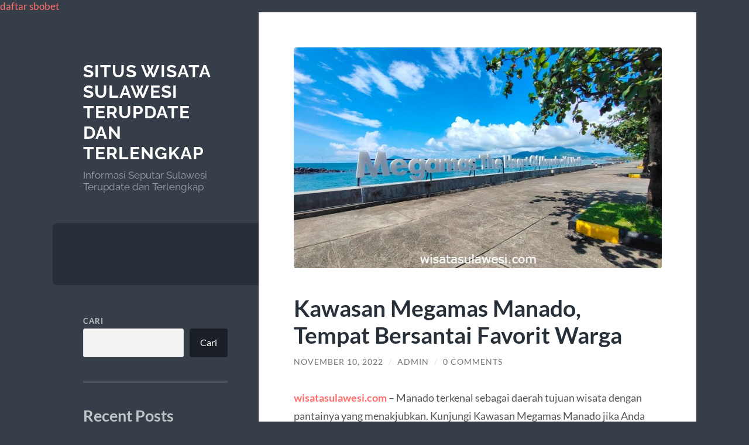

--- FILE ---
content_type: text/html; charset=utf-8
request_url: https://wisatasulawesi.com/kawasan-megamas-manado-tempat-bersantai-favorit-warga/?amp=1
body_size: 16454
content:
<!DOCTYPE html>
<html lang="id" amp="" data-amp-auto-lightbox-disable transformed="self;v=1" i-amphtml-layout="" i-amphtml-no-boilerplate="" i-amphtml-binding>

	<head><meta charset="UTF-8"><meta name="viewport" content="width=device-width"><link rel="preconnect" href="https://cdn.ampproject.org"><style amp-runtime="" i-amphtml-version="012512221826001">html{overflow-x:hidden!important}html.i-amphtml-fie{height:100%!important;width:100%!important}html:not([amp4ads]),html:not([amp4ads]) body{height:auto!important}html:not([amp4ads]) body{margin:0!important}body{-webkit-text-size-adjust:100%;-moz-text-size-adjust:100%;-ms-text-size-adjust:100%;text-size-adjust:100%}html.i-amphtml-singledoc.i-amphtml-embedded{-ms-touch-action:pan-y pinch-zoom;touch-action:pan-y pinch-zoom}html.i-amphtml-fie>body,html.i-amphtml-singledoc>body{overflow:visible!important}html.i-amphtml-fie:not(.i-amphtml-inabox)>body,html.i-amphtml-singledoc:not(.i-amphtml-inabox)>body{position:relative!important}html.i-amphtml-ios-embed-legacy>body{overflow-x:hidden!important;overflow-y:auto!important;position:absolute!important}html.i-amphtml-ios-embed{overflow-y:auto!important;position:static}#i-amphtml-wrapper{overflow-x:hidden!important;overflow-y:auto!important;position:absolute!important;top:0!important;left:0!important;right:0!important;bottom:0!important;margin:0!important;display:block!important}html.i-amphtml-ios-embed.i-amphtml-ios-overscroll,html.i-amphtml-ios-embed.i-amphtml-ios-overscroll>#i-amphtml-wrapper{-webkit-overflow-scrolling:touch!important}#i-amphtml-wrapper>body{position:relative!important;border-top:1px solid transparent!important}#i-amphtml-wrapper+body{visibility:visible}#i-amphtml-wrapper+body .i-amphtml-lightbox-element,#i-amphtml-wrapper+body[i-amphtml-lightbox]{visibility:hidden}#i-amphtml-wrapper+body[i-amphtml-lightbox] .i-amphtml-lightbox-element{visibility:visible}#i-amphtml-wrapper.i-amphtml-scroll-disabled,.i-amphtml-scroll-disabled{overflow-x:hidden!important;overflow-y:hidden!important}amp-instagram{padding:54px 0px 0px!important;background-color:#fff}amp-iframe iframe{box-sizing:border-box!important}[amp-access][amp-access-hide]{display:none}[subscriptions-dialog],body:not(.i-amphtml-subs-ready) [subscriptions-action],body:not(.i-amphtml-subs-ready) [subscriptions-section]{display:none!important}amp-experiment,amp-live-list>[update]{display:none}amp-list[resizable-children]>.i-amphtml-loading-container.amp-hidden{display:none!important}amp-list [fetch-error],amp-list[load-more] [load-more-button],amp-list[load-more] [load-more-end],amp-list[load-more] [load-more-failed],amp-list[load-more] [load-more-loading]{display:none}amp-list[diffable] div[role=list]{display:block}amp-story-page,amp-story[standalone]{min-height:1px!important;display:block!important;height:100%!important;margin:0!important;padding:0!important;overflow:hidden!important;width:100%!important}amp-story[standalone]{background-color:#000!important;position:relative!important}amp-story-page{background-color:#757575}amp-story .amp-active>div,amp-story .i-amphtml-loader-background{display:none!important}amp-story-page:not(:first-of-type):not([distance]):not([active]){transform:translateY(1000vh)!important}amp-autocomplete{position:relative!important;display:inline-block!important}amp-autocomplete>input,amp-autocomplete>textarea{padding:0.5rem;border:1px solid rgba(0,0,0,.33)}.i-amphtml-autocomplete-results,amp-autocomplete>input,amp-autocomplete>textarea{font-size:1rem;line-height:1.5rem}[amp-fx^=fly-in]{visibility:hidden}amp-script[nodom],amp-script[sandboxed]{position:fixed!important;top:0!important;width:1px!important;height:1px!important;overflow:hidden!important;visibility:hidden}
/*# sourceURL=/css/ampdoc.css*/[hidden]{display:none!important}.i-amphtml-element{display:inline-block}.i-amphtml-blurry-placeholder{transition:opacity 0.3s cubic-bezier(0.0,0.0,0.2,1)!important;pointer-events:none}[layout=nodisplay]:not(.i-amphtml-element){display:none!important}.i-amphtml-layout-fixed,[layout=fixed][width][height]:not(.i-amphtml-layout-fixed){display:inline-block;position:relative}.i-amphtml-layout-responsive,[layout=responsive][width][height]:not(.i-amphtml-layout-responsive),[width][height][heights]:not([layout]):not(.i-amphtml-layout-responsive),[width][height][sizes]:not(img):not([layout]):not(.i-amphtml-layout-responsive){display:block;position:relative}.i-amphtml-layout-intrinsic,[layout=intrinsic][width][height]:not(.i-amphtml-layout-intrinsic){display:inline-block;position:relative;max-width:100%}.i-amphtml-layout-intrinsic .i-amphtml-sizer{max-width:100%}.i-amphtml-intrinsic-sizer{max-width:100%;display:block!important}.i-amphtml-layout-container,.i-amphtml-layout-fixed-height,[layout=container],[layout=fixed-height][height]:not(.i-amphtml-layout-fixed-height){display:block;position:relative}.i-amphtml-layout-fill,.i-amphtml-layout-fill.i-amphtml-notbuilt,[layout=fill]:not(.i-amphtml-layout-fill),body noscript>*{display:block;overflow:hidden!important;position:absolute;top:0;left:0;bottom:0;right:0}body noscript>*{position:absolute!important;width:100%;height:100%;z-index:2}body noscript{display:inline!important}.i-amphtml-layout-flex-item,[layout=flex-item]:not(.i-amphtml-layout-flex-item){display:block;position:relative;-ms-flex:1 1 auto;flex:1 1 auto}.i-amphtml-layout-fluid{position:relative}.i-amphtml-layout-size-defined{overflow:hidden!important}.i-amphtml-layout-awaiting-size{position:absolute!important;top:auto!important;bottom:auto!important}i-amphtml-sizer{display:block!important}@supports (aspect-ratio:1/1){i-amphtml-sizer.i-amphtml-disable-ar{display:none!important}}.i-amphtml-blurry-placeholder,.i-amphtml-fill-content{display:block;height:0;max-height:100%;max-width:100%;min-height:100%;min-width:100%;width:0;margin:auto}.i-amphtml-layout-size-defined .i-amphtml-fill-content{position:absolute;top:0;left:0;bottom:0;right:0}.i-amphtml-replaced-content,.i-amphtml-screen-reader{padding:0!important;border:none!important}.i-amphtml-screen-reader{position:fixed!important;top:0px!important;left:0px!important;width:4px!important;height:4px!important;opacity:0!important;overflow:hidden!important;margin:0!important;display:block!important;visibility:visible!important}.i-amphtml-screen-reader~.i-amphtml-screen-reader{left:8px!important}.i-amphtml-screen-reader~.i-amphtml-screen-reader~.i-amphtml-screen-reader{left:12px!important}.i-amphtml-screen-reader~.i-amphtml-screen-reader~.i-amphtml-screen-reader~.i-amphtml-screen-reader{left:16px!important}.i-amphtml-unresolved{position:relative;overflow:hidden!important}.i-amphtml-select-disabled{-webkit-user-select:none!important;-ms-user-select:none!important;user-select:none!important}.i-amphtml-notbuilt,[layout]:not(.i-amphtml-element),[width][height][heights]:not([layout]):not(.i-amphtml-element),[width][height][sizes]:not(img):not([layout]):not(.i-amphtml-element){position:relative;overflow:hidden!important;color:transparent!important}.i-amphtml-notbuilt:not(.i-amphtml-layout-container)>*,[layout]:not([layout=container]):not(.i-amphtml-element)>*,[width][height][heights]:not([layout]):not(.i-amphtml-element)>*,[width][height][sizes]:not([layout]):not(.i-amphtml-element)>*{display:none}amp-img:not(.i-amphtml-element)[i-amphtml-ssr]>img.i-amphtml-fill-content{display:block}.i-amphtml-notbuilt:not(.i-amphtml-layout-container),[layout]:not([layout=container]):not(.i-amphtml-element),[width][height][heights]:not([layout]):not(.i-amphtml-element),[width][height][sizes]:not(img):not([layout]):not(.i-amphtml-element){color:transparent!important;line-height:0!important}.i-amphtml-ghost{visibility:hidden!important}.i-amphtml-element>[placeholder],[layout]:not(.i-amphtml-element)>[placeholder],[width][height][heights]:not([layout]):not(.i-amphtml-element)>[placeholder],[width][height][sizes]:not([layout]):not(.i-amphtml-element)>[placeholder]{display:block;line-height:normal}.i-amphtml-element>[placeholder].amp-hidden,.i-amphtml-element>[placeholder].hidden{visibility:hidden}.i-amphtml-element:not(.amp-notsupported)>[fallback],.i-amphtml-layout-container>[placeholder].amp-hidden,.i-amphtml-layout-container>[placeholder].hidden{display:none}.i-amphtml-layout-size-defined>[fallback],.i-amphtml-layout-size-defined>[placeholder]{position:absolute!important;top:0!important;left:0!important;right:0!important;bottom:0!important;z-index:1}amp-img[i-amphtml-ssr]:not(.i-amphtml-element)>[placeholder]{z-index:auto}.i-amphtml-notbuilt>[placeholder]{display:block!important}.i-amphtml-hidden-by-media-query{display:none!important}.i-amphtml-element-error{background:red!important;color:#fff!important;position:relative!important}.i-amphtml-element-error:before{content:attr(error-message)}i-amp-scroll-container,i-amphtml-scroll-container{position:absolute;top:0;left:0;right:0;bottom:0;display:block}i-amp-scroll-container.amp-active,i-amphtml-scroll-container.amp-active{overflow:auto;-webkit-overflow-scrolling:touch}.i-amphtml-loading-container{display:block!important;pointer-events:none;z-index:1}.i-amphtml-notbuilt>.i-amphtml-loading-container{display:block!important}.i-amphtml-loading-container.amp-hidden{visibility:hidden}.i-amphtml-element>[overflow]{cursor:pointer;position:relative;z-index:2;visibility:hidden;display:initial;line-height:normal}.i-amphtml-layout-size-defined>[overflow]{position:absolute}.i-amphtml-element>[overflow].amp-visible{visibility:visible}template{display:none!important}.amp-border-box,.amp-border-box *,.amp-border-box :after,.amp-border-box :before{box-sizing:border-box}amp-pixel{display:none!important}amp-analytics,amp-auto-ads,amp-story-auto-ads{position:fixed!important;top:0!important;width:1px!important;height:1px!important;overflow:hidden!important;visibility:hidden}amp-story{visibility:hidden!important}html.i-amphtml-fie>amp-analytics{position:initial!important}[visible-when-invalid]:not(.visible),form [submit-error],form [submit-success],form [submitting]{display:none}amp-accordion{display:block!important}@media (min-width:1px){:where(amp-accordion>section)>:first-child{margin:0;background-color:#efefef;padding-right:20px;border:1px solid #dfdfdf}:where(amp-accordion>section)>:last-child{margin:0}}amp-accordion>section{float:none!important}amp-accordion>section>*{float:none!important;display:block!important;overflow:hidden!important;position:relative!important}amp-accordion,amp-accordion>section{margin:0}amp-accordion:not(.i-amphtml-built)>section>:last-child{display:none!important}amp-accordion:not(.i-amphtml-built)>section[expanded]>:last-child{display:block!important}
/*# sourceURL=/css/ampshared.css*/</style><meta name="amp-to-amp-navigation" content="AMP-Redirect-To; AMP.navigateTo"><meta name="robots" content="index, follow, max-image-preview:large, max-snippet:-1, max-video-preview:-1"><meta name="description" content="Manado terkenal sebagai daerah tujuan wisata dengan pantainya yang menakjubkan. Kunjungi Kawasan Megamas Manado jika Anda"><meta property="og:locale" content="id_ID"><meta property="og:type" content="article"><meta property="og:title" content="Kawasan Megamas Manado, Tempat Bersantai Favorit Warga"><meta property="og:description" content="Manado terkenal sebagai daerah tujuan wisata dengan pantainya yang menakjubkan. Kunjungi Kawasan Megamas Manado jika Anda"><meta property="og:url" content="https://wisatasulawesi.com/kawasan-megamas-manado-tempat-bersantai-favorit-warga/"><meta property="og:site_name" content="Situs Wisata Sulawesi Terupdate dan Terlengkap"><meta property="article:published_time" content="2022-11-10T04:22:39+00:00"><meta property="article:modified_time" content="2022-11-10T04:22:40+00:00"><meta property="og:image" content="https://wisatasulawesi.com/wp-content/uploads/2022/11/manadoo.jpg"><meta property="og:image:width" content="750"><meta property="og:image:height" content="450"><meta property="og:image:type" content="image/jpeg"><meta name="author" content="admin"><meta name="twitter:card" content="summary_large_image"><meta name="twitter:label1" content="Ditulis oleh"><meta name="twitter:data1" content="admin"><meta name="twitter:label2" content="Estimasi waktu membaca"><meta name="twitter:data2" content="8 menit"><meta name="generator" content="WordPress 6.9"><link rel="preload" href="https://wisatasulawesi.com/wp-content/themes/wilson/assets/fonts/lato-v23-latin-regular.woff2" as="font" crossorigin=""><link rel="preload" href="https://wisatasulawesi.com/wp-content/themes/wilson/assets/fonts/lato-v23-latin-italic.woff2" as="font" crossorigin=""><link rel="preload" href="https://wisatasulawesi.com/wp-content/themes/wilson/assets/fonts/lato-v23-latin-700.woff2" as="font" crossorigin=""><link rel="preload" href="https://wisatasulawesi.com/wp-content/themes/wilson/assets/fonts/lato-v23-latin-700italic.woff2" as="font" crossorigin=""><link rel="preload" href="https://wisatasulawesi.com/wp-content/themes/wilson/assets/fonts/raleway-v27-latin-regular.woff2" as="font" crossorigin=""><link rel="preload" href="https://wisatasulawesi.com/wp-content/themes/wilson/assets/fonts/raleway-v27-latin-700.woff2" as="font" crossorigin=""><script async="" src="https://cdn.ampproject.org/v0.mjs" type="module" crossorigin="anonymous"></script><script async nomodule src="https://cdn.ampproject.org/v0.js" crossorigin="anonymous"></script><script src="https://cdn.ampproject.org/v0/amp-bind-0.1.mjs" async="" custom-element="amp-bind" type="module" crossorigin="anonymous"></script><script async nomodule src="https://cdn.ampproject.org/v0/amp-bind-0.1.js" crossorigin="anonymous" custom-element="amp-bind"></script><script src="https://cdn.ampproject.org/v0/amp-form-0.1.mjs" async="" custom-element="amp-form" type="module" crossorigin="anonymous"></script><script async nomodule src="https://cdn.ampproject.org/v0/amp-form-0.1.js" crossorigin="anonymous" custom-element="amp-form"></script><script src="https://cdn.ampproject.org/v0/amp-mustache-0.2.mjs" async="" custom-template="amp-mustache" type="module" crossorigin="anonymous"></script><script async nomodule src="https://cdn.ampproject.org/v0/amp-mustache-0.2.js" crossorigin="anonymous" custom-template="amp-mustache"></script><style amp-custom="">amp-img:is([sizes=auto i],[sizes^="auto," i]){contain-intrinsic-size:3000px 1500px}amp-img.amp-wp-enforced-sizes{object-fit:contain}.amp-wp-default-form-message>p{margin:1em 0;padding:.5em}.amp-wp-default-form-message[submit-success]>p.amp-wp-form-redirecting,.amp-wp-default-form-message[submitting]>p{font-style:italic}.amp-wp-default-form-message[submit-success]>p:not(.amp-wp-form-redirecting){background-color:#90ee90;border:1px solid green;color:#000}.amp-wp-default-form-message[submit-error]>p{background-color:#ffb6c1;border:1px solid red;color:#000}.amp-wp-default-form-message[submit-success]>p:empty{display:none}amp-img img,amp-img noscript{image-rendering:inherit;object-fit:inherit;object-position:inherit}:root{--wp-block-synced-color:#7a00df;--wp-block-synced-color--rgb:122,0,223;--wp-bound-block-color:var(--wp-block-synced-color);--wp-editor-canvas-background:#ddd;--wp-admin-theme-color:#007cba;--wp-admin-theme-color--rgb:0,124,186;--wp-admin-theme-color-darker-10:#006ba1;--wp-admin-theme-color-darker-10--rgb:0,107,160.5;--wp-admin-theme-color-darker-20:#005a87;--wp-admin-theme-color-darker-20--rgb:0,90,135;--wp-admin-border-width-focus:2px}@media (min-resolution:192dpi){:root{--wp-admin-border-width-focus:1.5px}}.wp-element-button{cursor:pointer}:root{--wp--preset--font-size--normal:16px;--wp--preset--font-size--huge:42px}html :where(.has-border-color){border-style:solid}html :where([data-amp-original-style*=border-top-color]){border-top-style:solid}html :where([data-amp-original-style*=border-right-color]){border-right-style:solid}html :where([data-amp-original-style*=border-bottom-color]){border-bottom-style:solid}html :where([data-amp-original-style*=border-left-color]){border-left-style:solid}html :where([data-amp-original-style*=border-width]){border-style:solid}html :where([data-amp-original-style*=border-top-width]){border-top-style:solid}html :where([data-amp-original-style*=border-right-width]){border-right-style:solid}html :where([data-amp-original-style*=border-bottom-width]){border-bottom-style:solid}html :where([data-amp-original-style*=border-left-width]){border-left-style:solid}html :where(amp-img[class*=wp-image-]),html :where(amp-anim[class*=wp-image-]){height:auto;max-width:100%}:where(figure){margin:0 0 1em}html :where(.is-position-sticky){--wp-admin--admin-bar--position-offset:var(--wp-admin--admin-bar--height,0px)}@media screen and (max-width:600px){html :where(.is-position-sticky){--wp-admin--admin-bar--position-offset:0px}}.wp-block-archives{box-sizing:border-box}.wp-block-categories{box-sizing:border-box}:where(.wp-block-latest-comments:not([data-amp-original-style*=line-height] .wp-block-latest-comments__comment)){line-height:1.1}:where(.wp-block-latest-comments:not([data-amp-original-style*=line-height] .wp-block-latest-comments__comment-excerpt p)){line-height:1.8}.wp-block-latest-comments .wp-block-latest-comments{padding-left:0}.wp-block-latest-comments[class*=-font-size] a,.wp-block-latest-comments[data-amp-original-style*=font-size] a{font-size:inherit}.wp-block-latest-posts{box-sizing:border-box}.wp-block-latest-posts.wp-block-latest-posts__list{list-style:none}.wp-block-latest-posts.wp-block-latest-posts__list li{clear:both;overflow-wrap:break-word}:root :where(.wp-block-latest-posts.is-grid){padding:0}:root :where(.wp-block-latest-posts.wp-block-latest-posts__list){padding-left:0}.wp-block-search__button{margin-left:10px;word-break:normal}:where(.wp-block-search__button){border:1px solid #ccc;padding:6px 10px}.wp-block-search__inside-wrapper{display:flex;flex:auto;flex-wrap:nowrap;max-width:100%}.wp-block-search__label{width:100%}:where(.wp-block-search__input){appearance:none;border:1px solid #949494;flex-grow:1;font-family:inherit;font-size:inherit;font-style:inherit;font-weight:inherit;letter-spacing:inherit;line-height:inherit;margin-left:0;margin-right:0;min-width:3rem;padding:8px;text-transform:inherit}:where(.wp-block-search__input):not(#_#_#_#_#_#_#_){text-decoration:unset}:where(.wp-block-search__button-inside .wp-block-search__inside-wrapper){background-color:#fff;border:1px solid #949494;box-sizing:border-box;padding:4px}:where(.wp-block-search__button-inside .wp-block-search__inside-wrapper) .wp-block-search__input{border:none;border-radius:0;padding:0 4px}:where(.wp-block-search__button-inside .wp-block-search__inside-wrapper) .wp-block-search__input:focus{outline:none}:where(.wp-block-search__button-inside .wp-block-search__inside-wrapper) :where(.wp-block-search__button){padding:4px 8px}.wp-block-group{box-sizing:border-box}:where(.wp-block-group.wp-block-group-is-layout-constrained){position:relative}:root{--wp--preset--aspect-ratio--square:1;--wp--preset--aspect-ratio--4-3:4/3;--wp--preset--aspect-ratio--3-4:3/4;--wp--preset--aspect-ratio--3-2:3/2;--wp--preset--aspect-ratio--2-3:2/3;--wp--preset--aspect-ratio--16-9:16/9;--wp--preset--aspect-ratio--9-16:9/16;--wp--preset--color--black:#272f38;--wp--preset--color--cyan-bluish-gray:#abb8c3;--wp--preset--color--white:#fff;--wp--preset--color--pale-pink:#f78da7;--wp--preset--color--vivid-red:#cf2e2e;--wp--preset--color--luminous-vivid-orange:#ff6900;--wp--preset--color--luminous-vivid-amber:#fcb900;--wp--preset--color--light-green-cyan:#7bdcb5;--wp--preset--color--vivid-green-cyan:#00d084;--wp--preset--color--pale-cyan-blue:#8ed1fc;--wp--preset--color--vivid-cyan-blue:#0693e3;--wp--preset--color--vivid-purple:#9b51e0;--wp--preset--color--accent:#ff706c;--wp--preset--color--dark-gray:#444;--wp--preset--color--medium-gray:#666;--wp--preset--color--light-gray:#888;--wp--preset--gradient--vivid-cyan-blue-to-vivid-purple:linear-gradient(135deg,#0693e3 0%,#9b51e0 100%);--wp--preset--gradient--light-green-cyan-to-vivid-green-cyan:linear-gradient(135deg,#7adcb4 0%,#00d082 100%);--wp--preset--gradient--luminous-vivid-amber-to-luminous-vivid-orange:linear-gradient(135deg,#fcb900 0%,#ff6900 100%);--wp--preset--gradient--luminous-vivid-orange-to-vivid-red:linear-gradient(135deg,#ff6900 0%,#cf2e2e 100%);--wp--preset--gradient--very-light-gray-to-cyan-bluish-gray:linear-gradient(135deg,#eee 0%,#a9b8c3 100%);--wp--preset--gradient--cool-to-warm-spectrum:linear-gradient(135deg,#4aeadc 0%,#9778d1 20%,#cf2aba 40%,#ee2c82 60%,#fb6962 80%,#fef84c 100%);--wp--preset--gradient--blush-light-purple:linear-gradient(135deg,#ffceec 0%,#9896f0 100%);--wp--preset--gradient--blush-bordeaux:linear-gradient(135deg,#fecda5 0%,#fe2d2d 50%,#6b003e 100%);--wp--preset--gradient--luminous-dusk:linear-gradient(135deg,#ffcb70 0%,#c751c0 50%,#4158d0 100%);--wp--preset--gradient--pale-ocean:linear-gradient(135deg,#fff5cb 0%,#b6e3d4 50%,#33a7b5 100%);--wp--preset--gradient--electric-grass:linear-gradient(135deg,#caf880 0%,#71ce7e 100%);--wp--preset--gradient--midnight:linear-gradient(135deg,#020381 0%,#2874fc 100%);--wp--preset--font-size--small:16px;--wp--preset--font-size--medium:20px;--wp--preset--font-size--large:24px;--wp--preset--font-size--x-large:42px;--wp--preset--font-size--regular:18px;--wp--preset--font-size--larger:32px;--wp--preset--spacing--20:.44rem;--wp--preset--spacing--30:.67rem;--wp--preset--spacing--40:1rem;--wp--preset--spacing--50:1.5rem;--wp--preset--spacing--60:2.25rem;--wp--preset--spacing--70:3.38rem;--wp--preset--spacing--80:5.06rem;--wp--preset--shadow--natural:6px 6px 9px rgba(0,0,0,.2);--wp--preset--shadow--deep:12px 12px 50px rgba(0,0,0,.4);--wp--preset--shadow--sharp:6px 6px 0px rgba(0,0,0,.2);--wp--preset--shadow--outlined:6px 6px 0px -3px #fff,6px 6px #000;--wp--preset--shadow--crisp:6px 6px 0px #000}:where(.is-layout-flex){gap:.5em}:where(.is-layout-grid){gap:.5em}:where(.wp-block-columns.is-layout-flex){gap:2em}:where(.wp-block-columns.is-layout-grid){gap:2em}:where(.wp-block-post-template.is-layout-flex){gap:1.25em}:where(.wp-block-post-template.is-layout-grid){gap:1.25em}@font-face{font-family:"Lato";font-style:normal;font-weight:400;font-display:swap;src:url("https://wisatasulawesi.com/wp-content/themes/wilson/assets/fonts/lato-v23-latin-regular.woff2") format("woff2")}@font-face{font-family:"Lato";font-style:italic;font-weight:400;font-display:swap;src:url("https://wisatasulawesi.com/wp-content/themes/wilson/assets/fonts/lato-v23-latin-italic.woff2") format("woff2")}@font-face{font-family:"Lato";font-style:normal;font-weight:700;font-display:swap;src:url("https://wisatasulawesi.com/wp-content/themes/wilson/assets/fonts/lato-v23-latin-700.woff2") format("woff2")}@font-face{font-family:"Lato";font-style:italic;font-weight:700;font-display:swap;src:url("https://wisatasulawesi.com/wp-content/themes/wilson/assets/fonts/lato-v23-latin-700italic.woff2") format("woff2")}@font-face{font-family:"Raleway";font-style:normal;font-weight:400;font-display:swap;src:url("https://wisatasulawesi.com/wp-content/themes/wilson/assets/fonts/raleway-v27-latin-regular.woff2") format("woff2")}@font-face{font-family:"Raleway";font-style:normal;font-weight:700;font-display:swap;src:url("https://wisatasulawesi.com/wp-content/themes/wilson/assets/fonts/raleway-v27-latin-700.woff2") format("woff2")}html,body{border:none;margin:0;padding:0}h1,h2,p,amp-img,small,li,ul,form,label,button{border:none;font-size:inherit;line-height:inherit;margin:0;padding:0;text-align:inherit}body{background:#353e49;border:none;color:#555;font-family:"Lato","Helvetica Neue",sans-serif;font-size:17px;margin:0;padding:0;-webkit-font-smoothing:subpixel-antialiased}*{-webkit-box-sizing:border-box;-moz-box-sizing:border-box;box-sizing:border-box}::selection{background:#333;color:#fff}::-webkit-input-placeholder{color:#a9a9a9}:-ms-input-placeholder{color:#a9a9a9}.clear,.post-content:after,.widget-content:after,[class*="__inner-container"]:after{clear:both;content:"";display:block}.post-content > *:first-child,.widget-content > *:first-child{margin-top:0}.post-content > *:last-child,.widget-content > *:last-child{margin-bottom:0}a,.post-tags a::after{transition:all .1s ease-in-out}.blog-menu a,.blog-title a,.post-title a,.post-meta a,.featured-media a amp-img,.content form input,.content form textarea,.post-nav a,.archive-nav a,.widget-content ul li,.mobile-menu a{transition:all .2s ease-in-out}.nav-toggle,.nav-toggle .bar,.tothetop{transition:all .3s ease-in-out}.skip-link{position:absolute;left:-9999rem;top:2.5rem;z-index:999999999}.skip-link:focus{left:2.5rem;text-decoration:none}main{display:block}h1,h2{margin:50px 0 25px;line-height:1.2}h1,h2{font-weight:700}h1{font-size:2em}h2{font-size:1.75em}p{line-height:1.7;margin:1em 0}a{color:#ff706c;text-decoration:none}a:hover{text-decoration:underline}ul{margin:0 0 30px 30px}li{line-height:1.5;margin:5px 0 0 20px}li > ul{margin:10px 0 0 20px}figure{margin:0}amp-img{height:auto;max-width:100%}label{font-family:"Lato",sans-serif;font-size:.8rem;font-weight:700;text-transform:uppercase;letter-spacing:1px}form{margin-bottom:30px;margin-top:30px}form > *:first-child{margin-top:0}form > *:last-child{margin-bottom:0}label{display:block;margin:0 0 5px 0}input[type="checkbox"] + label{display:inline;font-weight:400;letter-spacing:0;margin:0 0 0 5px;text-transform:none}input,textarea,button{font-family:inherit;line-height:1}input[type="text"],input[type="password"],input[type="email"],input[type="url"],input[type="date"],input[type="month"],input[type="time"],input[type="datetime"],input[type="datetime-local"],input[type="week"],input[type="number"],input[type="search"],input[type="tel"],input[type="color"],textarea{-webkit-appearance:none;-moz-appearance:none;background-color:#f2f2f2;border-radius:3px;border:1px solid #e1e1e3;box-shadow:none;color:#333;display:block;font-size:16px;margin:0;max-width:100%;padding:14px 16px;width:100%}textarea{height:180px;line-height:1.5;width:100%}input::-webkit-input-placeholder{line-height:normal}input:-ms-input-placeholder{line-height:normal}input::-moz-placeholder{line-height:normal}input[type="search"]::-webkit-search-decoration,input[type="search"]::-webkit-search-cancel-button,input[type="search"]::-webkit-search-results-button,input[type="search"]::-webkit-search-results-decoration{display:none}button,.button,input[type="button"],input[type="reset"],input[type="submit"]{-webkit-appearance:none;-moz-appearance:none;background-color:#1b2027;border:none;border-radius:4px;color:#fff;cursor:pointer;display:inline-block;font-size:16px;line-height:1;margin:0;padding:16px 18px;text-align:center;text-decoration:none;transition:background-color .1s linear,border-color .1s linear,color .1s linear,opacity .1s linear}button:hover,.button:hover,input[type="button"]:hover,input[type="reset"]:hover,input[type="submit"]:hover{background-color:#1abc9c;color:#fff;cursor:pointer;text-decoration:none}.wrapper{display:flex;margin:0 auto;max-width:86%;position:relative;width:1160px}.sidebar{margin:7.5% 0;width:32%}.content{background:#fff;position:relative;width:68%;z-index:2}.blog-header,.blog-menu,.sidebar .widgets{padding-left:15%;padding-right:15%}.blog-title{font-size:1.75em}.blog-title{color:#fff;display:block;font-family:"Raleway",sans-serif;font-weight:700;letter-spacing:1px;line-height:120%;margin:0;text-transform:uppercase}.blog-title a{color:inherit;text-decoration:none}.blog-title a:hover{color:#ff706c}.blog-description{color:rgba(255,255,255,.5);font-family:"Raleway",sans-serif;font-weight:400;line-height:1.2;margin:10px 0 0}.blog-menu{background-color:#272f38;border-radius:8px 0 0 8px;margin:15% 0;padding:15%}.blog-menu ul,.blog-menu li{list-style:none;margin:0}.blog-menu a{color:#fff;display:block;padding:5px 0;position:relative}.blog-menu a:hover{color:#ff706c;padding-left:10px;text-decoration:none}.mobile-menu{display:none;background-color:#272f38}.mobile-menu ul,.mobile-menu li{list-style:none;margin:0}.mobile-menu li{border-top:1px solid #363e46}.mobile-menu a{color:rgba(255,255,255,.5);display:block;font-size:1rem;padding:25px 8%}.mobile-menu a:hover{color:#fff;background-color:#ff706c;text-decoration:none}.mobile-menu li li a{padding-left:16%}.mobile-menu li li li a{padding-left:24%}.mobile-menu li li li li a{padding-left:32%}.mobile-menu li li li li li a{padding-left:40%}.mobile-menu li li li li li li a{padding-left:48%}.mobile-menu li li li li li li li a{padding-left:56%}.nav-toggle{background-color:#272f38;color:#999;display:none;padding:20px 0 23px;text-align:center}.nav-toggle:hover{cursor:pointer}.nav-toggle .bars,.nav-toggle p{display:inline-block}.nav-toggle .bars{height:10px;position:relative;width:15px}.nav-toggle .bar{background-color:#767676;border-radius:2px;height:2px;position:absolute;left:0;top:0;width:15px}.nav-toggle .bar:nth-child(2){top:4px}.nav-toggle .bar:nth-child(3){top:8px}.nav-toggle p{font-size:13px;font-weight:700;letter-spacing:1px;line-height:10px;margin:0 6px 0 0;position:relative;text-transform:uppercase}.nav-toggle:not(.active) .hide{display:none}.post{background-color:#fff;border-top:4px solid #eee;position:relative}.post:first-child{border-top:none}.post-inner{padding:8%}.featured-media{position:relative;margin:8% 8% 0 8%}.featured-media + .post-inner{padding-top:6%}.featured-media amp-img{border-radius:4px;display:block}.featured-media a:hover amp-img{opacity:.8}.post-header{margin-bottom:6%}.post-header:last-child{margin-bottom:0}.post-meta{font-size:.8em;color:#767676;text-transform:uppercase;letter-spacing:1px}.post-meta a{color:#767676}.post-meta a:hover{color:#ff706c;text-decoration:none}.post-meta .date-sep{margin:0 5px;color:#ddd}.post-title{color:#272f38;font-size:2.3em;margin:0 0 15px;-webkit-hyphens:auto;-moz-hyphens:auto;hyphens:auto}.post-title a{color:#272f38}.post-title a:hover{text-decoration:none}.post-cat-tags{color:#767676;font-size:.9em;font-weight:400;margin:0 8% 4% 8%;position:relative}.post-cat-tags a:hover{text-decoration:underline}.post-cat-tags p{display:inline-block;line-height:130%}.post-categories{margin-right:20px}.post-tags{margin-top:10px}.archive-nav.post-nav{background-color:#272f38}.archive-nav.post-nav a{background-color:#1b2027}.post-content{font-size:1.075em}:root *[class*="_inner-container"] > *:first-child{margin-top:0}:root *[class*="_inner-container"] > *:last-child{margin-bottom:0}.wp-block-archives,.wp-block-categories,.wp-block-group,.wp-block-latest-comments,.wp-block-latest-posts{margin-bottom:30px;margin-top:30px}[class*="__inner-container"] .wp-block-group:not(.alignfull):not(.alignwide):not(.alignleft):not(.alignright){margin-left:auto;margin-right:auto;max-width:676px}.comment-respond{padding:8%}li.comment,li > div.comment{margin-bottom:25px;position:relative}li > div.comment{border-bottom:1px solid #eee;padding-bottom:25px}#reply-title{margin:0 0 20px}#cancel-comment-reply-link{margin-left:10px;font-size:.8rem;text-transform:uppercase;letter-spacing:1px;font-weight:700}.comment-form{margin:0}.comment-form p:last-child{margin-bottom:0}.comment-form input[type="text"],.comment-form input[type="email"]{max-width:497px}.archive-nav{background-color:#eee;display:flex;flex-wrap:wrap;justify-content:space-between;font-size:.9em;padding:calc(7% - 10px) 8%}.archive-nav a{background-color:#353e49;border-radius:4px;color:#fff;margin:10px 0;padding:18px 20px}.archive-nav a:hover{background-color:#ff706c;color:#fff;text-decoration:none}.archive-nav .post-nav-older:not(:only-child){margin-right:20px}.archive-nav .post-nav-newer{text-align:right;margin-left:auto}.widget{border-bottom:4px solid rgba(255,255,255,.1);color:#fff;font-size:.9em;margin-bottom:40px;padding-bottom:40px}.widget:last-child{border-bottom:none;margin-bottom:0;padding-bottom:0}.widget-content{color:rgba(255,255,255,.7)}.widget-content ul,.widget-content li{list-style:none;margin:0}.widget-content ul li{padding:10px 0;border-top:1px solid rgba(255,255,255,.1);line-height:140%}.widget-content ul ul{padding:10px 0 0 20px}.widget-content ul ul li:last-child{padding-bottom:0}.credits{background-color:#fff;color:#767676;display:flex;font-size:.8rem;justify-content:space-between;letter-spacing:1px;padding:5% 8%;text-transform:uppercase}.credits p{margin:0}.credits p + p{margin-left:20px}.credits a,.credits a:hover{color:inherit}@media ( max-width: 1100px ){.wrapper{max-width:100%}.blog-menu{border-radius:0}}@media ( max-width: 788px ){body{background-color:#fff}.wrapper{display:block;max-width:100%;background:none}.sidebar,.content{float:none;clear:both;width:100%}.sidebar{position:relative;margin:0;background:#353e49}.sidebar .blog-header{padding:40px 0;position:relative;max-width:90%;margin:0 auto}.sidebar .blog-title,.sidebar .blog-description{text-align:center}.sidebar .blog-title{margin-bottom:10px}.sidebar .blog-title a{display:inline}.blog-menu,.sidebar .widgets{display:none}.nav-toggle{display:block}.post.has-post-thumbnail{border-top:0}.featured-media{margin:0}.featured-media amp-img{border-radius:0}.credits{padding:40px 8%}}@media ( max-width: 600px ){body{font-size:15px}h1,h2{font-size:1.25em}.sidebar .blog-header{padding:50px 0}.mobile-menu li a{padding:20px 8%}.post-header{margin-bottom:25px}.post-title{font-size:1.75em}.post-header .post-author,.post-header .date-sep:nth-of-type(2){display:none}.post-cat-tags{margin-bottom:20px}.comment-form input{max-width:100%}.archive-nav a{padding:14px 16px}.archive-nav.post-nav a{margin:5px 0}.widget{margin-bottom:40px;border-bottom:4px solid rgba(255,255,255,.1);padding-bottom:40px}.credits{display:block;padding:30px 8%;text-align:center}.credits p{display:inline-block}.credits p + p{margin-left:0}.credits-right span{display:none}}@media ( max-width: 500px ){.sidebar .blog-header{padding:25px 0}}#amp-mobile-version-switcher{left:0;position:absolute;width:100%;z-index:100}#amp-mobile-version-switcher>a{background-color:#444;border:0;color:#eaeaea;display:block;font-family:-apple-system,BlinkMacSystemFont,Segoe UI,Roboto,Oxygen-Sans,Ubuntu,Cantarell,Helvetica Neue,sans-serif;font-size:16px;font-weight:600;padding:15px 0;text-align:center;-webkit-text-decoration:none;text-decoration:none}#amp-mobile-version-switcher>a:active,#amp-mobile-version-switcher>a:focus,#amp-mobile-version-switcher>a:hover{-webkit-text-decoration:underline;text-decoration:underline}.amp-wp-93b8ea5:not(#_#_#_#_#_){display:none}.amp-wp-7d27179:not(#_#_#_#_#_){text-align:justify}

/*# sourceURL=amp-custom.css */</style><link rel="profile" href="http://gmpg.org/xfn/11"><link rel="canonical" href="https://wisatasulawesi.com/kawasan-megamas-manado-tempat-bersantai-favorit-warga/"><script type="application/ld+json" class="yoast-schema-graph">{"@context":"https://schema.org","@graph":[{"@type":"WebPage","@id":"https://wisatasulawesi.com/kawasan-megamas-manado-tempat-bersantai-favorit-warga/","url":"https://wisatasulawesi.com/kawasan-megamas-manado-tempat-bersantai-favorit-warga/","name":"Kawasan Megamas Manado, Tempat Bersantai Favorit Warga","isPartOf":{"@id":"https://wisatasulawesi.com/#website"},"primaryImageOfPage":{"@id":"https://wisatasulawesi.com/kawasan-megamas-manado-tempat-bersantai-favorit-warga/#primaryimage"},"image":{"@id":"https://wisatasulawesi.com/kawasan-megamas-manado-tempat-bersantai-favorit-warga/#primaryimage"},"thumbnailUrl":"https://wisatasulawesi.com/wp-content/uploads/2022/11/manadoo.jpg","datePublished":"2022-11-10T04:22:39+00:00","dateModified":"2022-11-10T04:22:40+00:00","author":{"@id":"https://wisatasulawesi.com/#/schema/person/7efec8a3faa3ad48f64ee83985ad25dc"},"description":"Manado terkenal sebagai daerah tujuan wisata dengan pantainya yang menakjubkan. Kunjungi Kawasan Megamas Manado jika Anda","breadcrumb":{"@id":"https://wisatasulawesi.com/kawasan-megamas-manado-tempat-bersantai-favorit-warga/#breadcrumb"},"inLanguage":"id","potentialAction":[{"@type":"ReadAction","target":["https://wisatasulawesi.com/kawasan-megamas-manado-tempat-bersantai-favorit-warga/"]}]},{"@type":"ImageObject","inLanguage":"id","@id":"https://wisatasulawesi.com/kawasan-megamas-manado-tempat-bersantai-favorit-warga/#primaryimage","url":"https://wisatasulawesi.com/wp-content/uploads/2022/11/manadoo.jpg","contentUrl":"https://wisatasulawesi.com/wp-content/uploads/2022/11/manadoo.jpg","width":750,"height":450},{"@type":"BreadcrumbList","@id":"https://wisatasulawesi.com/kawasan-megamas-manado-tempat-bersantai-favorit-warga/#breadcrumb","itemListElement":[{"@type":"ListItem","position":1,"name":"Home","item":"https://wisatasulawesi.com/"},{"@type":"ListItem","position":2,"name":"Kawasan Megamas Manado, Tempat Bersantai Favorit Warga"}]},{"@type":"WebSite","@id":"https://wisatasulawesi.com/#website","url":"https://wisatasulawesi.com/","name":"Situs Wisata Sulawesi Terupdate dan Terlengkap","description":"Informasi Seputar Sulawesi Terupdate dan Terlengkap","potentialAction":[{"@type":"SearchAction","target":{"@type":"EntryPoint","urlTemplate":"https://wisatasulawesi.com/?s={search_term_string}"},"query-input":"required name=search_term_string"}],"inLanguage":"id"},{"@type":"Person","@id":"https://wisatasulawesi.com/#/schema/person/7efec8a3faa3ad48f64ee83985ad25dc","name":"admin","image":{"@type":"ImageObject","inLanguage":"id","@id":"https://wisatasulawesi.com/#/schema/person/image/","url":"https://secure.gravatar.com/avatar/04ac4c8f3469096786b40c0a6b513a0499d9c9c51a6997238dbfa34bee1e2bd0?s=96\u0026d=mm\u0026r=g","contentUrl":"https://secure.gravatar.com/avatar/04ac4c8f3469096786b40c0a6b513a0499d9c9c51a6997238dbfa34bee1e2bd0?s=96\u0026d=mm\u0026r=g","caption":"admin"},"sameAs":["https://wisatasulawesi.com"],"url":"https://wisatasulawesi.com/author/admin_icj2rapv/"}]}</script><link rel="alternate" type="application/rss+xml" title="Situs Wisata Sulawesi Terupdate dan Terlengkap » Feed" href="https://wisatasulawesi.com/feed/"><link rel="alternate" type="application/rss+xml" title="Situs Wisata Sulawesi Terupdate dan Terlengkap » Umpan Komentar" href="https://wisatasulawesi.com/comments/feed/"><link rel="alternate" type="application/rss+xml" title="Situs Wisata Sulawesi Terupdate dan Terlengkap » Kawasan Megamas Manado, Tempat Bersantai Favorit Warga Umpan Komentar" href="https://wisatasulawesi.com/kawasan-megamas-manado-tempat-bersantai-favorit-warga/feed/"><link rel="alternate" title="oEmbed (JSON)" type="application/json+oembed" href="https://wisatasulawesi.com/wp-json/oembed/1.0/embed?url=https%3A%2F%2Fwisatasulawesi.com%2Fkawasan-megamas-manado-tempat-bersantai-favorit-warga%2F"><link rel="alternate" title="oEmbed (XML)" type="text/xml+oembed" href="https://wisatasulawesi.com/wp-json/oembed/1.0/embed?url=https%3A%2F%2Fwisatasulawesi.com%2Fkawasan-megamas-manado-tempat-bersantai-favorit-warga%2F&amp;format=xml"><link rel="https://api.w.org/" href="https://wisatasulawesi.com/wp-json/"><link rel="alternate" title="JSON" type="application/json" href="https://wisatasulawesi.com/wp-json/wp/v2/posts/1325"><link rel="EditURI" type="application/rsd+xml" title="RSD" href="https://wisatasulawesi.com/xmlrpc.php?rsd"><title>Kawasan Megamas Manado, Tempat Bersantai Favorit Warga</title><link rel="shortlink" href="https://wisatasulawesi.com/?p=1325"></head><body><div data-amp-original-style="display:none;" class="amp-wp-93b8ea5">
<a href="https://www.beachviewbreakfastandgrill.com/">daftar sbobet</a><br>

</div>
<meta name="generator" content="AMP Plugin v2.5.2; mode=transitional">
	
	
	

		
		<a class="skip-link button" href="#site-content">Skip to the content</a>
	
		<div class="wrapper">
	
			<header class="sidebar" id="site-header">
							
				<div class="blog-header">

									
						<div class="blog-info">
						
															<div class="blog-title">
									<a href="https://wisatasulawesi.com?amp=1" rel="home">Situs Wisata Sulawesi Terupdate dan Terlengkap</a>
								</div>
														
															<p class="blog-description">Informasi Seputar Sulawesi Terupdate dan Terlengkap</p>
													
						</div>
						
					
				</div>
				
				<div class="nav-toggle toggle">
				
					<p>
						<span class="show">Show menu</span>
						<span class="hide">Hide menu</span>
					</p>
				
					<div class="bars">
							
						<div class="bar"></div>
						<div class="bar"></div>
						<div class="bar"></div>
						
						<div class="clear"></div>
						
					</div>
				
				</div>
				
				<div class="blog-menu">
			
					<ul class="navigation">
					
																		
					</ul>
				</div>
				
				<div class="mobile-menu">
						 
					<ul class="navigation">
					
												
					</ul>
					 
				</div>
				
				
					<div class="widgets" role="complementary">
					
						<div id="block-2" class="widget widget_block widget_search"><div class="widget-content"><form role="search" method="get" action="https://wisatasulawesi.com/?amp=1" class="wp-block-search__button-outside wp-block-search__text-button wp-block-search" target="_top"><label class="wp-block-search__label" for="wp-block-search__input-1">Cari</label><div class="wp-block-search__inside-wrapper"><input class="wp-block-search__input" id="wp-block-search__input-1" placeholder="" value="" type="search" name="s" required><button aria-label="Cari" class="wp-block-search__button wp-element-button" type="submit">Cari</button></div><input name="amp" value="1" type="hidden"></form></div></div><div id="block-3" class="widget widget_block"><div class="widget-content">
<div class="wp-block-group"><div class="wp-block-group__inner-container is-layout-flow wp-block-group-is-layout-flow">
<h2 class="wp-block-heading">Recent Posts</h2>


<ul class="wp-block-latest-posts__list wp-block-latest-posts"><li><a class="wp-block-latest-posts__post-title" href="https://wisatasulawesi.com/rekomendasi-wisata-budaya-terbaik-di-sulawesi/?amp=1">Rekomendasi Wisata Budaya Terbaik di Sulawesi</a></li>
<li><a class="wp-block-latest-posts__post-title" href="https://wisatasulawesi.com/pesona-tebing-batu-kilo-3-amurang-destinasi-wisata-alam-eksotis/?amp=1">Pesona Tebing Batu Kilo 3 Amurang: Destinasi Wisata Alam Eksotis</a></li>
<li><a class="wp-block-latest-posts__post-title" href="https://wisatasulawesi.com/pantai-talise-pesona-wisata-bahari-di-jantung-kota-palu-sulawesi-tengah/?amp=1">Pantai Talise: Pesona Wisata Bahari di Jantung Kota Palu Sulawesi Tengah</a></li>
<li><a class="wp-block-latest-posts__post-title" href="https://wisatasulawesi.com/danau-kerinci-pesona-alam-eksotis-di-jantung-sumatra/?amp=1">Danau Kerinci: Pesona Alam Eksotis di Jantung Sumatra</a></li>
<li><a class="wp-block-latest-posts__post-title" href="https://wisatasulawesi.com/trekking-di-gunung-etna-italia/?amp=1">Trekking di Gunung Etna Italia</a></li>
</ul></div></div>
</div></div><div id="block-4" class="widget widget_block"><div class="widget-content">
<div class="wp-block-group"><div class="wp-block-group__inner-container is-layout-flow wp-block-group-is-layout-flow">
<h2 class="wp-block-heading">Recent Comments</h2>



<a href="https://comprartcc.com/">rajascatter 88 slot</a><br>
<a href="https://www.rsudkotasalatiga.com/">slot bet 100</a><br>
<a href="https://frescurapoblana.com/">slot qris</a><br>
<a href="https://lotusloungegrill.com/">situs slot thailand</a><br>
<a href="https://www.riverpointlodgenc.com/">gates of olympus</a><br>
<a href="https://www.sanantoniopaintbody.com/">bonus new member 100</a><br>
<a href="https://alumnicustom.prozenweb.com/">slot qris</a><br>
<a href="https://loscabritosmexicanrestaurant.com/">spaceman slot</a><br>
<a href="https://puntagallinastour.com/">slot gacor 777</a><br>
<a href="https://visualfrontend.com/">depo 10k</a><br>
<a href="https://neoneonwine.com/">slot gacor</a><br>
<p><a href="https://www.puskesmasdemangan.com/idn-poker/">idn poker</a></p>
<p><a href="https://sataysarinah.com/">slot gacor</a></p>
<a href="https://officialcerealcarts.com/">situs slot resmi</a><br>
<a href="https://emeraldcitysmokeshop.com/">slot gacor hari ini</a><br>
<a href="https://darazmalls.com/">mahjong ways</a><br>
<a href="https://www.ordershibacafe.com/">spaceman slot</a><br>


<div class="no-comments wp-block-latest-comments">Tidak ada komentar untuk ditampilkan.</div></div></div>
</div></div><div id="block-5" class="widget widget_block"><div class="widget-content">
<div class="wp-block-group"><div class="wp-block-group__inner-container is-layout-flow wp-block-group-is-layout-flow">
<h2 class="wp-block-heading">Archives</h2>


<ul class="wp-block-archives-list wp-block-archives">	<li><a href="https://wisatasulawesi.com/2026/01/?amp=1">Januari 2026</a></li>
	<li><a href="https://wisatasulawesi.com/2025/12/?amp=1">Desember 2025</a></li>
	<li><a href="https://wisatasulawesi.com/2025/11/?amp=1">November 2025</a></li>
	<li><a href="https://wisatasulawesi.com/2025/10/?amp=1">Oktober 2025</a></li>
	<li><a href="https://wisatasulawesi.com/2025/08/?amp=1">Agustus 2025</a></li>
	<li><a href="https://wisatasulawesi.com/2025/06/?amp=1">Juni 2025</a></li>
	<li><a href="https://wisatasulawesi.com/2025/05/?amp=1">Mei 2025</a></li>
	<li><a href="https://wisatasulawesi.com/2025/02/?amp=1">Februari 2025</a></li>
	<li><a href="https://wisatasulawesi.com/2025/01/?amp=1">Januari 2025</a></li>
	<li><a href="https://wisatasulawesi.com/2024/12/?amp=1">Desember 2024</a></li>
	<li><a href="https://wisatasulawesi.com/2024/11/?amp=1">November 2024</a></li>
	<li><a href="https://wisatasulawesi.com/2024/10/?amp=1">Oktober 2024</a></li>
	<li><a href="https://wisatasulawesi.com/2024/09/?amp=1">September 2024</a></li>
	<li><a href="https://wisatasulawesi.com/2024/08/?amp=1">Agustus 2024</a></li>
	<li><a href="https://wisatasulawesi.com/2024/07/?amp=1">Juli 2024</a></li>
	<li><a href="https://wisatasulawesi.com/2024/06/?amp=1">Juni 2024</a></li>
	<li><a href="https://wisatasulawesi.com/2024/04/?amp=1">April 2024</a></li>
	<li><a href="https://wisatasulawesi.com/2024/03/?amp=1">Maret 2024</a></li>
	<li><a href="https://wisatasulawesi.com/2023/12/?amp=1">Desember 2023</a></li>
	<li><a href="https://wisatasulawesi.com/2023/11/?amp=1">November 2023</a></li>
	<li><a href="https://wisatasulawesi.com/2023/01/?amp=1">Januari 2023</a></li>
	<li><a href="https://wisatasulawesi.com/2022/12/?amp=1">Desember 2022</a></li>
	<li><a href="https://wisatasulawesi.com/2022/11/?amp=1">November 2022</a></li>
	<li><a href="https://wisatasulawesi.com/2022/10/?amp=1">Oktober 2022</a></li>
</ul></div></div>
</div></div><div id="block-6" class="widget widget_block"><div class="widget-content">
<div class="wp-block-group"><div class="wp-block-group__inner-container is-layout-flow wp-block-group-is-layout-flow">
<h2 class="wp-block-heading">Categories</h2>


<ul class="wp-block-categories-list wp-block-categories">	<li class="cat-item cat-item-359"><a href="https://wisatasulawesi.com/category/beasiswa/?amp=1">Beasiswa</a>
</li>
	<li class="cat-item cat-item-407"><a href="https://wisatasulawesi.com/category/kampus/?amp=1">Kampus</a>
</li>
	<li class="cat-item cat-item-9"><a href="https://wisatasulawesi.com/category/kuliner/?amp=1">Kuliner</a>
</li>
	<li class="cat-item cat-item-368"><a href="https://wisatasulawesi.com/category/makanan/?amp=1">Makanan</a>
</li>
	<li class="cat-item cat-item-11"><a href="https://wisatasulawesi.com/category/pendidikan/?amp=1">Pendidikan</a>
</li>
	<li class="cat-item cat-item-1"><a href="https://wisatasulawesi.com/category/uncategorized/?amp=1">Uncategorized</a>
</li>
	<li class="cat-item cat-item-10"><a href="https://wisatasulawesi.com/category/wisata/?amp=1">Wisata</a>
</li>
</ul></div></div>
</div></div>						
					</div>
					
													
			</header>

			<main class="content" id="site-content">	
		<div class="posts">
	
			<article id="post-1325" class="post-1325 post type-post status-publish format-standard has-post-thumbnail hentry category-wisata tag-kawasan-megamas-manado-tempat-bersantai-favorit-warga">
			
								
					<figure class="featured-media">
						
						<amp-img width="750" height="450" src="https://wisatasulawesi.com/wp-content/uploads/2022/11/manadoo.jpg" class="attachment-post-thumbnail size-post-thumbnail wp-post-image amp-wp-enforced-sizes i-amphtml-layout-intrinsic i-amphtml-layout-size-defined" alt="" srcset="https://wisatasulawesi.com/wp-content/uploads/2022/11/manadoo.jpg 750w, https://wisatasulawesi.com/wp-content/uploads/2022/11/manadoo-300x180.jpg 300w" sizes="(max-width: 750px) 100vw, 750px" data-hero-candidate="" layout="intrinsic" disable-inline-width="" data-hero i-amphtml-ssr i-amphtml-layout="intrinsic"><i-amphtml-sizer slot="i-amphtml-svc" class="i-amphtml-sizer"><img alt="" aria-hidden="true" class="i-amphtml-intrinsic-sizer" role="presentation" src="[data-uri]"></i-amphtml-sizer><img class="i-amphtml-fill-content i-amphtml-replaced-content" decoding="async" fetchpriority="high" alt="" src="https://wisatasulawesi.com/wp-content/uploads/2022/11/manadoo.jpg" srcset="https://wisatasulawesi.com/wp-content/uploads/2022/11/manadoo.jpg 750w, https://wisatasulawesi.com/wp-content/uploads/2022/11/manadoo-300x180.jpg 300w" sizes="(max-width: 750px) 100vw, 750px"></amp-img>								
					</figure>
						
							
				<div class="post-inner">

					<div class="post-header">

						
															<h1 class="post-title">Kawasan Megamas Manado, Tempat Bersantai Favorit Warga</h1>
							
						
								
		<div class="post-meta">
		
			<span class="post-date"><a href="https://wisatasulawesi.com/kawasan-megamas-manado-tempat-bersantai-favorit-warga/?amp=1">November 10, 2022</a></span>
			
			<span class="date-sep"> / </span>
				
			<span class="post-author"><a href="https://wisatasulawesi.com/author/admin_icj2rapv/?amp=1" title="Pos-pos oleh admin" rel="author">admin</a></span>
			
						
				<span class="date-sep"> / </span>
				
				<a href="https://wisatasulawesi.com/kawasan-megamas-manado-tempat-bersantai-favorit-warga/?amp=1#respond"><span class="comment">0 Comments</span></a>			
						
						
												
		</div>

		
					</div>

					
						<div class="post-content">

							<p data-amp-original-style="text-align: justify;" class="amp-wp-7d27179"><strong><a href="https://wisatasulawesi.com/?amp=1">wisatasulawesi.com</a></strong> – Manado terkenal sebagai daerah tujuan wisata dengan pantainya yang menakjubkan. Kunjungi Kawasan Megamas Manado jika Anda ingin menikmati kegiatan menyenangkan di satu tempat terpadu dan dijamin bikin betah.</p>
<p data-amp-original-style="text-align: justify;" class="amp-wp-7d27179">Kawasan Megamas menjadi primadona wisata baru bagi masyarakat Manado. Bagaimana tidak, di kawasan bisnis dan pariwisata ini, masyarakat bisa menikmati berbagai fasilitas wisata, hiburan, kuliner dan lain sebagainya dalam satu lokasi.</p>
<p data-amp-original-style="text-align: justify;" class="amp-wp-7d27179">Masyarakat yang berdomisili di Manado bisa menikmati berbagai sarana dan fasilitas lengkap, mulai dari rekreasi, hiburan hingga perbelanjaan dalam satu lokasi yang pasti akan semakin memudahkan. Apalagi pembangunan kawasan ini masih akan terus dilakukan di masa depan.</p>
<p data-amp-original-style="text-align: justify;" class="amp-wp-7d27179">Nah, untuk Anda yang akan berkunjung ke Manado, tidak ada salahnya berkunjung ke kawasan yang cocok dijadikan tujuan kunjungan keluarga ini. Sebelum itu, Anda harus tahu beberapa informasi tentang Megamas ini.</p>
<h2 data-amp-original-style="text-align: justify;" class="amp-wp-7d27179">Menghabiskan Waktu Bersantai di Kawasan Megamas</h2>
<p data-amp-original-style="text-align: justify;" class="amp-wp-7d27179">Meski sudah terkenal di kalangan masyarakat Manado bahkan wisatawan mancanegara yang berkunjung ke Manado, mungkin tidak banyak yang mengetahui apa itu sebenarnya kawasan Megamas ini. Kebanyakan orang hanya tahu, kawasan ini adalah kawasan pertokoan, mall, hotel dan berbagai fasilitas penunjang wisata lainnya.</p>
<p data-amp-original-style="text-align: justify;" class="amp-wp-7d27179">Kawasan Megamas sendiri merupakan sebuah kawasan reklamasi pantai dengan luas mencapai 37 hektar. Dalam proses pengembangannya, proyek pengembangan kawasan yang dimulai sejak tahun 1996 ini sempat terhenti akibat terjadinya krisis moneter di tahun 1998.</p>
<p data-amp-original-style="text-align: justify;" class="amp-wp-7d27179">Setelah kembali dilanjutkan pada tahun 1999, Megamas terus dikembangkan menjadi kawasan bisnis dan pariwisata terpadu dengan berbagai fasilitas penunjang di dalamnya. Di kawasan ini ada mall, hotel, kawasan hiburan dan pariwisata yang pastinya sangat berperan dalam menunjang aktivitas pariwisata di Manado slideshow photo w dan juga dapat.</p>
<p data-amp-original-style="text-align: justify;" class="amp-wp-7d27179">Lokasi kawasan reklamasi Megamas ini terletak sangat strategis, yaitu menghadap ke arah Pulau Bunaken. Maka tak heran jika kawasan ini menjadi destinasi yang pasti dikunjungi oleh para wisatawan yang datang ke Manado.</p>
<h2 data-amp-original-style="text-align: justify;" class="amp-wp-7d27179">Fasilitas Apa Saja yang Ada di Kawasan Megamas?</h2>
<p data-amp-original-style="text-align: justify;" class="amp-wp-7d27179">Sebagai sebuah kawasan bisnis dan pariwisata, Anda pasti penasaran fasilitas apa saja yang ditawarkan di kawasan Megamas ini. Tak perlu khawatir, karena kawasan ini memiliki berbagai fasilitas lengkap, mewah dan modern yang membuat kunjungan Anda ke Manado akan semakin menyenangkan.</p>
<p data-amp-original-style="text-align: justify;" class="amp-wp-7d27179">
1. Pusat Perbelanjaan<br>
Fasilitas pertama yang bisa Anda temukan di kawasan Megamas ini adalah pusat perbelanjaan (mall). Ada total 2 mall modern di kawasan pusat perbelanjaan terpadu yang ada di kawasan ini yang bisa Anda datangi baik untuk memenuhi kebutuhan atau sekedar melepas penat.</p>
<p data-amp-original-style="text-align: justify;" class="amp-wp-7d27179">2. Hotel<br>
Ingin menginap di hotel berlokasi strategis dengan pelayanan berbintang? Disini juga ada hotel yang bisa menjadi tujuan menginap Anda saat berada di Manado, Sulawesi Utara. Hotel berbintang dengan lokasi strategis dijamin akan memanjakan Anda.</p>
<p data-amp-original-style="text-align: justify;" class="amp-wp-7d27179">3. Area Pusat Kuliner<br>
Fasilitas yang tak kalah menjadi perbincangan serta menjadi daya tarik utama dari kawasan Megamas Manado ini adalah pusat kuliner. Ada puluhan restoran, baik restoran berskala nasional maupun internasional ada disini untuk memenuhi kebutuhan kuliner Anda.</p>
<p data-amp-original-style="text-align: justify;" class="amp-wp-7d27179">4. One Stop Entertainment<br>
Fasilitas ini adalah fasilitas yang diunggulkan di kawasan ini. One stope entertainment maksudnya adalah tempat dimana Anda mendapatkan berbagai hiburan secara langsung dalam satu tempat.</p>
<p data-amp-original-style="text-align: justify;" class="amp-wp-7d27179"><strong>Baca Juga : <a href="https://wisatasulawesi.com/pantai-wambuliga-pantai-indah-dengan-panorama-sunset-yang-memikat-di-wakatobi/?amp=1">Pantai Wambuliga, Pantai Indah dengan Panorama Sunset yang Memikat di Wakatobi</a></strong></p>
<p data-amp-original-style="text-align: justify;" class="amp-wp-7d27179">Terletak di dua rooftop berbeda, disini ada cafe, arena bermain bowling dan roller blade, tempat bermain billiard dan coffe shop. Tempat yang sangat tepat bagi pengunjung muda untuk menikmati Kota Manado dengan cara berbeda.</p>
<h2 data-amp-original-style="text-align: justify;" class="amp-wp-7d27179">Aktivitas Menarik Dilakukan di Kawasan Megamas Manado</h2>
<p data-amp-original-style="text-align: justify;" class="amp-wp-7d27179">Melihat dari berbagai fasilitas yang ada di kawasan Megamas Manado ini, ada banyak aktivitas menarik yang bisa Anda lakukan disini. Mulai dari aktivitas yang bisa Anda lakukan bersama keluarga, rekan atau teman-teman, maupun aktivitas yang bisa Anda lakukan sendiri. Berikut beberapa aktivitas seru dan menarik yang bisa Anda lakukan disini.</p>
<p data-amp-original-style="text-align: justify;" class="amp-wp-7d27179">1. Berbelanja<br>
Adanya pusat perbelanjaan pertama dan yang paling besar di Manado disini, tak boleh Anda sia-siakan begitu saja. Tempat ini bisa menjadi kunjungan untuk Anda berbelanja setelah Anda lelah menikmati berbagai objek wisata alam di Manado.</p>
<p data-amp-original-style="text-align: justify;" class="amp-wp-7d27179">Di pusat perbelanjaan ini, Anda bisa menemukan berbagai barang yang Anda inginkan dan butuhkan dalam satu tempat. Tempat yang nyaman dan fasilitas lengkap akan membuat kegiatan berbelanja Anda jadi lebih nyaman.</p>
<p data-amp-original-style="text-align: justify;" class="amp-wp-7d27179">2. Nongkrong Bersama Teman-teman<br>
Kawasan Megamas Manado menyediakan beragam fasilitas yang bisa Anda manfaatkan untuk sekedar nongkrong menghabiskan akhir pekan bersama teman-teman Anda. Anda tinggal memilih, mau nongkrong yang mengelilingi budget atau nongkrong gratis.</p>
<p data-amp-original-style="text-align: justify;" class="amp-wp-7d27179">Jika ingin nongkrong berkelas ditemani hidangan-hidangan dari restoran atau cafe berkelas, Anda mungkin butuh untuk mengeluarkan budget sedikit lebih. Namun dijamin, hidangan dan suasana nyaman akan Anda dapatkan sebagai teman nongkrong.</p>
<p data-amp-original-style="text-align: justify;" class="amp-wp-7d27179">Alternatif lainnya, jika Anda ingin nongkrong tanpa harus mengeluarkan biaya, Anda bisa menikmati keindahan pinggir pantai dari Kawasan terpadu di Manado ini. Dibangun di area pinggir pantai menjadi keuntungan lain sehingga Anda bisa memanfaatkannya untuk sekedar nongkrong menikmati keindahan pantai Bunaken.</p>
<p data-amp-original-style="text-align: justify;" class="amp-wp-7d27179">3. Menikmati Sunset<br>
Kawasan Megamas Manado sudah terkenal sebagai kawasan dimana Anda bisa menikmati sunset terbaik. Meski dikenal sebagai kawasan bisnis dan pust belanja, namun sedikit minggir dari keramaian itu, Anda bisa menikmati pemandangan matahari terbenam yang sangat menawan disini.</p>
<p data-amp-original-style="text-align: justify;" class="amp-wp-7d27179">Anda cukup datang ke area tepian dari kawasan ini, dan Anda akan langsung disuguhkan pemandangan pantai Bunaken yang menakjubkan. Kalau Anda sabar menunggu hingga waktu terbenamnya matahari, Anda pun akan mendapatkan pemandangan sunset menakjubkan disini.</p>
<p data-amp-original-style="text-align: justify;" class="amp-wp-7d27179">4. Olahraga dengan Pemandangan Pantai<br>
Tak perlu mengeluarkan budget lebih, siapkan pakaian olahraga Anda, datang ke bagian tepi kawasan Megamas Manado dan Anda sudah bisa melakukan kegiatan yang menyehatkan tubuh dan mata. Ya, Anda bisa berolahraga disini dengan latar pemandangan pantai yang indah.</p>
<p data-amp-original-style="text-align: justify;" class="amp-wp-7d27179">Kegiatan ini bisa Anda lakukan di bagian tepian kawasan ini. Banyak masyarakat Manado yang melakukan kegiatan ini beberapa waktu belakangan, untuk menghabiskan waktu luang sekaligus melakukan kegiatan yang menyehatkan.</p>
<p data-amp-original-style="text-align: justify;" class="amp-wp-7d27179">5. Berburu Photo Menarik<br>
Kegiatan menyenangkan lain yang bisa Anda lakukan di kawasan Megamas Manado ini adalah berburu photo menarik. Banyak pengunjung yang sengaja datang untuk melakukan aktivitas ini, baik difoto dengan perangkat dan orang profesional atau sekedar selfie menambah koleksi pribadi.</p>
<p data-amp-original-style="text-align: justify;" class="amp-wp-7d27179">Sekali lagi, lokasinya yang berada di pinggir pantai menjadikan kawasan Megamas ini memiliki daya tarik tersendiri. Foto yang Anda abadikan di kawasan ini dijamin tidak mengecewakan karena ada berbagai spot dan objek yang menarik untuk diabadikan di dalam jepretan lensa Anda.</p>
<p data-amp-original-style="text-align: justify;" class="amp-wp-7d27179">6. Menikmati Aktivitas Pasar Malam<br>
Tak jarang juga digelar pasar malam di kawasan Megamas ini sebagai tujuan wisata murah meriah untuk pengunjung yang datang. Tentu saja dengan segala aktivitas dan pemandangan khas pasar malam yang umumnya bisa Anda temukan di tempat lain.</p>
<p data-amp-original-style="text-align: justify;" class="amp-wp-7d27179">7. Melihat Pertunjukan Kembang Api<br>
Aktivitas ini memang tidak bisa dilakukan setiap hari. Biasanya aktivitas ini hanya bisa Anda lakukan di malam pergantian tahun saja. Menikmati pertunjukan kembang api di pinggir pantai kawasan Megamas Manado adalah aktivitas yang selalu dinantikan oleh masyarakat Manado setiap tahunnya.</p>
<h2 data-amp-original-style="text-align: justify;" class="amp-wp-7d27179">Alamat dan Rute Menuju Kawasan Megamas Manado</h2>
<p data-amp-original-style="text-align: justify;" class="amp-wp-7d27179">Berada di kawasan yang sangat strategis, Megamas Manado ini bisa diakses dengan mudah. Anda bisa datang menggunakan kendaraan pribadi ataupun kendaraan umum. Terletak di sepanjang jalan Pierre Tendean, kawasan yang sudah dikenal oleh masyarakat Manado secara luas ini tak pernah sepi oleh pengunjung.</p>
<p data-amp-original-style="text-align: justify;" class="amp-wp-7d27179">Lokasinya strategis, mudah dicari dan mudah diakses. Ada banyak alternatif pilihan yang bisa Anda gunakan untuk mengakses kawasan ini. Anda bisa menggunakan kendaraan pribadi. Tak perlu khawatir karena disini ada fasilitas area parkir yang cukup luas.</p>
<p data-amp-original-style="text-align: justify;" class="amp-wp-7d27179">Selain itu, Anda bisa juga mengakses dengan kendaraan umum. Ada banyak pilihan kendaraan umum yang bisa Anda pilih untuk mengantarkan ke kawasan ini. Mulai dari angkutan hingga kendaraan online. Tinggal pilih salah satu yang menurut Anda paling memudahkan.</p>
<p data-amp-original-style="text-align: justify;" class="amp-wp-7d27179">Kawasan reklamasi Megamas yang merupakan pusat bisnis dan pariwisata ini bisa Anda akses secara gratis tanpa mengeluarkan biaya untuk tiket masuk. Namun tentu saja, jika Anda ingin menikmati fasilitas seperti yang sudah disebutkan sebelumnya, Anda harus mengeluarkan budget sesuai fasilitas apa yang ingin Anda manfaatkan.</p>
<p data-amp-original-style="text-align: justify;" class="amp-wp-7d27179">Namun, jika ingin sekedar datang berkunjung menikmati pemandangan pantai di tepian kawasan Megamas ini, Anda tak perlu mengeluarkan biaya. Anda hanya perlu mengeluarkan biaya untuk membayar parkir atau membeli makanan dan minuman di cafe atau restoran yang tersedia untuk menemani Anda menghabiskan waktu.</p>
<p data-amp-original-style="text-align: justify;" class="amp-wp-7d27179">Nah, itu tadi adalah sedikit informasi tentang kawasan Megamas Manado yang menjadi kawasan favorit warga Manado bersantai menghabiskan waktu. Dengan berbagai fasilitas dan aktivitas seru yang bisa Anda lakukan disini, tak heran jika kawasan terpadu di Manado ini selalu menjadi tujuan favorit baik bagi warga asli Manado maupun wisatawan yang sedang berlibur di Manado.</p>

						</div>

									
				</div>

			</article>

		</div>

										
			<div class="post-meta-bottom">

				<div class="post-cat-tags">

					<p class="post-categories"><span>Categories:</span> <a href="https://wisatasulawesi.com/category/wisata/?amp=1" rel="category tag">Wisata</a></p>

					<p class="post-tags">Tags: <a href="https://wisatasulawesi.com/tag/kawasan-megamas-manado-tempat-bersantai-favorit-warga/?amp=1" rel="tag">Kawasan Megamas Manado Tempat Bersantai Favorit Warga</a></p>
				</div>

				
					<nav class="post-nav archive-nav">

													<a class="post-nav-older" href="https://wisatasulawesi.com/trans-waterpark-sidrap-destinasi-wisata-terbaik-bersama-keluarga/?amp=1">
								« Trans Waterpark Sidrap, Destinasi Wisata Terbaik Bersama Keluarga							</a>
						
													<a class="post-nav-newer" href="https://wisatasulawesi.com/air-terjun-jammeng-view-alam-yang-indah-nan-asri-di-selayar/?amp=1">
								Air Terjun Jammeng View Alam yang Indah Nan Asri di Selayar »							</a>
						
					</nav>

				
			</div>

			
		<div id="respond" class="comment-respond">
		<h2 id="reply-title" class="comment-reply-title h3"><span data-amp-bind-text="ampCommentThreading.replyTo ? ampCommentThreading.replyTo : &quot;Tinggalkan Balasan&quot;" i-amphtml-binding>Tinggalkan Balasan</span> <small><a rel="nofollow" id="cancel-comment-reply-link" href="/kawasan-megamas-manado-tempat-bersantai-favorit-warga/?amp=1#respond" hidden data-amp-bind-hidden="ampCommentThreading.commentParent == &quot;0&quot;" on="tap:AMP.setState({ampCommentThreading: {&quot;replyTo&quot;:&quot;&quot;,&quot;commentParent&quot;:&quot;0&quot;}})" i-amphtml-binding>Batalkan balasan</a></small></h2><form method="post" id="commentform" class="comment-form" target="_top" action-xhr="https://wisatasulawesi.com/wp-comments-post.php?_wp_amp_action_xhr_converted=1" on="submit-success:commentform.clear,AMP.setState({ampCommentThreading: {&quot;replyTo&quot;:&quot;&quot;,&quot;commentParent&quot;:&quot;0&quot;}})"><amp-state id="ampCommentThreading" class="i-amphtml-layout-container" i-amphtml-layout="container"><script type="application/json">{"replyTo":"","commentParent":"0"}</script></amp-state><p class="comment-notes"><span id="email-notes">Alamat email Anda tidak akan dipublikasikan.</span> <span class="required-field-message">Ruas yang wajib ditandai <span class="required">*</span></span></p><p class="comment-form-comment"><label for="comment">Komentar <span class="required">*</span></label> <textarea id="comment" name="comment" cols="45" rows="8" maxlength="65525" required="required"></textarea></p><p class="comment-form-author"><label for="author">Nama <span class="required">*</span></label> <input id="author" name="author" type="text" value="" size="30" maxlength="245" autocomplete="name" required="required"></p>
<p class="comment-form-email"><label for="email">Email <span class="required">*</span></label> <input id="email" name="email" type="text" value="" size="30" maxlength="100" aria-describedby="email-notes" autocomplete="email" required="required"></p>
<p class="comment-form-url"><label for="url">Situs Web</label> <input id="url" name="url" type="text" value="" size="30" maxlength="200" autocomplete="url"></p>
<p class="comment-form-cookies-consent"><input id="wp-comment-cookies-consent" name="wp-comment-cookies-consent" type="checkbox" value="yes"> <label for="wp-comment-cookies-consent">Simpan nama, email, dan situs web saya pada peramban ini untuk komentar saya berikutnya.</label></p>
<p class="form-submit"><input name="submit" type="submit" id="submit" class="submit" value="Kirim Komentar"> <input type="hidden" name="comment_post_ID" value="1325" id="comment_post_ID">
<input type="hidden" name="comment_parent" id="comment_parent" value="0" data-amp-bind-value="ampCommentThreading.commentParent" i-amphtml-binding>
</p><div class="amp-wp-default-form-message" submit-error=""><template type="amp-mustache"><p class="{{#redirecting}}amp-wp-form-redirecting{{/redirecting}}">{{#message}}{{{message}}}{{/message}}{{^message}}Your submission failed. <small>The server responded with {{status_text}} (code {{status_code}}). Please contact the developer of this form processor to improve this message. <a href="https://amp-wp.org/?p=5463" target="_blank" rel="nofollow noreferrer noopener">Learn More</a></small>{{/message}}</p></template></div><div class="amp-wp-default-form-message" submit-success=""><template type="amp-mustache"><p class="{{#redirecting}}amp-wp-form-redirecting{{/redirecting}}">{{#message}}{{{message}}}{{/message}}{{^message}}It appears your submission was successful. <small>Even though the server responded OK, it is possible the submission was not processed. Please contact the developer of this form processor to improve this message. <a href="https://amp-wp.org/?p=5463" target="_blank" rel="nofollow noreferrer noopener">Learn More</a></small>{{/message}}</p></template></div><div class="amp-wp-default-form-message" submitting=""><template type="amp-mustache"><p>Submitting…</p></template></div></form>	</div>
			<footer class="footer section large-padding bg-dark clear" id="site-footer">

			
			<div class="credits">
				
				<p class="credits-left">© 2026 <a href="https://wisatasulawesi.com?amp=1">Situs Wisata Sulawesi Terupdate dan Terlengkap</a></p>
				
				<p class="credits-right"><span>Theme by <a href="https://andersnoren.se">Anders Norén</a></span> — <a class="tothetop" href="#site-header">Up ↑</a></p>
				
			</div>
		
		</footer>
		
	</main>
	
</div>


		<div id="amp-mobile-version-switcher">
			<a rel="nofollow" href="https://wisatasulawesi.com/kawasan-megamas-manado-tempat-bersantai-favorit-warga/?noamp=mobile">
				Exit mobile version			</a>
		</div>

				


</body></html>
